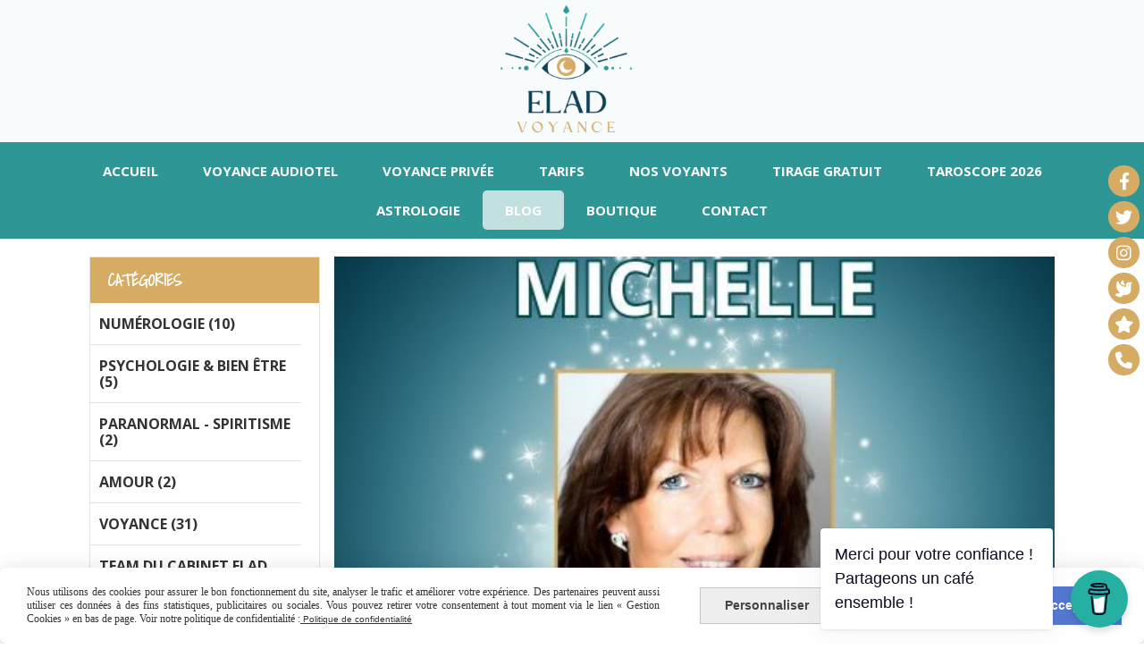

--- FILE ---
content_type: text/html; charset=UTF-8
request_url: https://www.cabinet-elad.fr/blog/michelle-du-cabinet-elad-une-medium-talentueuse-aux-multiples-competences-n24234.html
body_size: 11884
content:
    <!DOCTYPE html>
    <!--[if IE 7]>
    <html lang="fr" class="ie-inf-9 ie7"> <![endif]-->

    <!--[if IE 8]>
    <html lang="fr" class="ie-inf-9 ie8"> <![endif]-->
    <!--[if lte IE 9]>
    <html lang="fr" class="ie"> <![endif]-->
    <!--[if gt IE 8]><!-->
    <html lang="fr"><!--<![endif]-->
    <head prefix="og: http://ogp.me/ns# fb: http://ogp.me/ns/fb# product: http://ogp.me/ns/product# article: http://ogp.me/ns/article# place: http://ogp.me/ns/place#">
        <!--[if !IE]><!-->
        <script>
            if (/*@cc_on!@*/false) {
                document.documentElement.className += 'ie10';
            }
        </script><!--<![endif]-->
            <meta http-equiv="Content-Type" content="text/html; charset=UTF-8">
    <title>Michelle du cabinet Elad : une médium talentueuse aux multiples compétences</title>
    <meta name="description" content="Michelle du cabinet Elad se démarque par sa justesse et la qualité de ses prédictions. Spécialiste en tarologie, elle maîtrise également l&#039;oracle Gé, le Tarot Eteilla, et la pratique du pendule. Découvrez au fil de cet article les talents exceptionnels .."/>
    <meta name="keywords" content="Michelle voyante cabinet Elad Voyance, Michelle medium Elad Voyance, Michelle cartomancienne, oracle gé tirage, oracle de Belline tirage avec Michelle voyante, voyante fiable, voyante amour, retour sentimental, retour ex, des nouvelles, messages, blog "/>
    <link rel="canonical" href="https://www.cabinet-elad.fr/blog/michelle-du-cabinet-elad-une-medium-talentueuse-aux-multiples-competences-n24234.html"/>
    <meta property="og:url" content="https://www.cabinet-elad.fr/blog/michelle-du-cabinet-elad-une-medium-talentueuse-aux-multiples-competences-n24234.html"/>
    <meta name="twitter:card" content="summary_large_image" />
    <meta name="twitter:url" content="https://www.cabinet-elad.fr/blog/michelle-du-cabinet-elad-une-medium-talentueuse-aux-multiples-competences-n24234.html" />
    <meta property="og:type" content="article"/>
    <meta property="og:title" content="Michelle du cabinet Elad : une médium talentueuse aux multiples compétences"/>
    <meta name="twitter:title" content="Michelle du cabinet Elad : une médium talentueuse aux multiples compétences" />
    <meta property="og:description" content="Michelle du cabinet Elad : une médium talentueuse aux multiples compétences. Michelle du cabinet Elad se démarque par sa justesse et la qualité de ses prédictions. Spécialiste en tarologie, elle maîtrise également l&#039;oracle Gé, le Tarot Eteilla, et la prat"/>
    <meta name="twitter:description" content="Michelle du cabinet Elad : une médium talentueuse aux multiples compétences. Michelle du cabinet Elad se démarque par sa justesse et la qualité de ses prédictions. Spécialiste en tarologie, elle maîtrise également l&#039;oracle Gé, le Tarot Eteilla, et la prat" />
    <meta property="og:image" content="https://www.cabinet-elad.fr/uploaded/145888/cabinet_elad_michelle.jpg"/>
    <meta name="twitter:image" content="https://www.cabinet-elad.fr/uploaded/145888/cabinet_elad_michelle.jpg" />
        <meta property="article:published_time" content="2024-03-26T00:00:00+01:00"/>
    <link rel="icon" type="image/jpeg" href="/upload/favicon/145888.jpg?1768554459">

    <!-- Stylesheet -->
    <link rel="stylesheet" type="text/css" media="screen" href="/css5227/style_all_designs.css"/>
    <link rel="stylesheet" href="/css5227/panier.css" type="text/css"/>
    <script>
         document.documentElement.className += ' cmonsite-boutique'; 
    </script>
    <link rel="stylesheet" type="text/css" media="screen" href="/css5227/tinyTips.css"/>
    <link type="text/css" href="/css5227/header_jnformation.css" rel="stylesheet"/>
    <link href="/css5227/jquery.bxslider.css" rel="stylesheet" type="text/css">
    <link href="/css5227/waitMe.css" rel="stylesheet" type="text/css">
    <link href="/css5227/bootstrap-datetimepicker-standalone.css" rel="stylesheet" type="text/css">
    <link href="/css5227/bootstrap-datetimepicker.css" rel="stylesheet" type="text/css">

    <!-- CSS du thème  -->
    <link href="/css5227/styled832series.css" rel="stylesheet"
          type="text/css"/>
    <link href="/css5227/styled832.css"
          rel="stylesheet" type="text/css"/>



    <!-- jQuery -->
    <script src="/js5227/dist/design/jquery-3.min.js"></script>


    <script src="/js5227/dist/jquery.tinyTips.min.js"></script>
        <script src="/js5227/dist/jquery.validationEngine-fr.min.js"></script>
    
    <script src="/js5227/dist/jquery.validationEngine.min.js"></script>
    <script src="/js5227/dist/moment/moment.min.js"></script>
        <script src="/js5227/dist/moment/fr.min.js"></script>
    
    <script src="/js5227/dist/bootstrap-datetimepicker.min.js"></script>

    <script>
        $(document).ready(function () {
            $("#contact, #form1, #form").validationEngine();
            $('a.tTip').css('display', 'block');
            $('a.tTip').tinyTips('light', 'title');
        });
                document.documentElement.className += ' cmonsite-template';
        
        var CookieScripts = typeof CookieScripts === "undefined" ? {user: {}, job: []} : CookieScripts;
    </script>


            <script type="text/javascript">
                var _paq = window._paq = window._paq || [];
                _paq.push(['setCustomDimension', 1, 'www.cabinet-elad.fr']);

                /* tracker methods like "setCustomDimension" should be called before "trackPageView" */
                _paq.push(['trackPageView']);
                _paq.push(['enableLinkTracking']);
                (function () {
                    var u = "//www.cmadata.fr/analytics/";
                    _paq.push(['setTrackerUrl', u + 'matomo.php']);
                    _paq.push(['setSiteId', '2']);
                    var d = document, g = d.createElement('script'), s = d.getElementsByTagName('script')[0];
                    g.type = 'text/javascript';
                    g.async = true;
                    g.src = u + 'matomo.js';
                    s.parentNode.insertBefore(g, s);
                })();
            </script>
            


    <!-- Google Font -->
    <link rel="preconnect" href="https://fonts.googleapis.com">
    <link rel="preconnect" href="https://fonts.gstatic.com" crossorigin>
    <link href="https://fonts.googleapis.com/css2?family=Poppins:wght@400;700&family=Shadows+Into+Light:wght@400&family=Open+Sans:wght@300;400;700;800&display=swap" rel="stylesheet">

    <!-- BxSlider -->
    <script type='text/javascript'
            src='/js5227/dist/jquery.bxSlider.min.js'></script>

    <!-- Height Align -->
    <script src="/js5227/dist/design/jquery.heightalign.min.js"></script>


    <script type="text/javascript" src="/js5227/dist/fancybox/jquery.fancybox.min.js"></script>
    <script type="text/javascript" src="/js5227/dist/fancybox/jquery.easing-1.3.min.js"></script>
    <script type="text/javascript" src="/js5227/dist/fancybox/jquery.mousewheel-3.0.6.min.js"></script>
    <script>
        var BASEURL = "https://www.cmonsite.fr/",
            book = "145888",
            id_serie = 832,
            id_design = 832;
    </script>
    <script type="text/javascript" src="/js5227/dist/design/minisite_cross.min.js"></script>

    <link rel="stylesheet" href="/css5227/fancybox/jquery.fancybox.css" type="text/css" media="screen"/>

    <!-- Optionally add helpers - button, thumbnail and/or media -->
    <link rel="stylesheet" href="/css5227/fancybox/helpers/jquery.fancybox-buttons.css" type="text/css" media="screen"/>
    <script type="text/javascript" src="/js5227/dist/fancybox/helpers/jquery.fancybox-buttons.min.js"></script>
    <script type="text/javascript" src="/js5227/dist/fancybox/helpers/jquery.fancybox-media.min.js"></script>

    <link rel="stylesheet" href="/css5227/fancybox/helpers/jquery.fancybox-thumbs.css" type="text/css" media="screen"/>

    <script type="text/javascript" src="/js5227/dist/fancybox/helpers/jquery.fancybox-thumbs.min.js"></script>


    <script type="text/javascript">
            var flagnewsletter = 0,
                newsletter_actif = 0,
                show_popin_newsletter = false;    </script>

<script type="text/javascript" src="/js5227/design/masonry.pkgd.min.js" ></script>

<!-- CSS de personnalisation design  -->
<link rel="stylesheet" href="/css5227/145888-832-832-866/style_perso.css" type="text/css" id="style-editor-perso" class="style-editor-perso-design" />
<link rel="stylesheet" href="/css5227/145888-blog-24234-17931/style_perso_by_page.css" type="text/css" class="style-editor-perso-content" id="style-editor-perso-page"/><link rel="stylesheet" href="/css5227/145888-footer-0-17931/style_perso_by_page.css" type="text/css" class="style-editor-perso-content" id="style-editor-perso-footer"/>

<!-- Variable Javascript utiles -->
<script>
    var timer = 5000 ;
</script>


        <meta name="viewport" content="width=device-width, initial-scale=1">
    </head>
    <body
        class="theme cmonsite-panier-1 cmonsite-fluxpanier-1 body-832series body-832styled page-article_blog page-article_blog-24234">
                <link rel="stylesheet" href="/css/sidebar-menu.css?5227" type="text/css" media="screen"/>
        <style>
#minisite-sidebar ul li a.social-sidebar-p-1,
#minisite-sidebar ul li a.social-sidebar-p-1 span,
#minisite-sidebar ul li a.social-sidebar-p-1 span:before
{background:#d6ab64;color:#ffffff;}
#minisite-sidebar ul li a.social-sidebar-p-2,
#minisite-sidebar ul li a.social-sidebar-p-2 span,
#minisite-sidebar ul li a.social-sidebar-p-2 span:before
{background:#d6ab64;color:#ffffff;}
#minisite-sidebar ul li a.social-sidebar-p-3,
#minisite-sidebar ul li a.social-sidebar-p-3 span,
#minisite-sidebar ul li a.social-sidebar-p-3 span:before
{background:#d6ab64;color:#ffffff;}
#minisite-sidebar ul li a.social-sidebar-p-4,
#minisite-sidebar ul li a.social-sidebar-p-4 span,
#minisite-sidebar ul li a.social-sidebar-p-4 span:before
{background:#d6ab64;color:#ffffff;}
#minisite-sidebar ul li a.social-sidebar-p-5,
#minisite-sidebar ul li a.social-sidebar-p-5 span,
#minisite-sidebar ul li a.social-sidebar-p-5 span:before
{background:#d6ab64;color:#ffffff;}
#minisite-sidebar ul li a.social-sidebar-p-6,
#minisite-sidebar ul li a.social-sidebar-p-6 span,
#minisite-sidebar ul li a.social-sidebar-p-6 span:before
{background:#d6ab64;color:#ffffff;}</style><aside id="minisite-sidebar" class="pos-right circle small label-curve "><ul><li>
<a class="social-sidebar-p-1" href="https://www.facebook.com/eladvoyance?locale=fr_FR"  target="_blank" rel="nofollow">
<i class="fa fa-facebook"></i> <span>Facebook</span>
</a>
</li>
<li>
<a class="social-sidebar-p-2" href="https://twitter.com/PVoyance59083"  target="_blank" rel="nofollow">
<i class="fa fa-twitter"></i> <span>Twitter</span>
</a>
</li>
<li>
<a class="social-sidebar-p-3" href="https://www.instagram.com/eladvoyanceofficiel/"  target="_blank" rel="nofollow">
<i class="fa fa-instagram"></i> <span>Instagram</span>
</a>
</li>
<li>
<a class="social-sidebar-p-4" href="/blog/"   rel="nofollow">
<i class="fa fas fa-dove"></i> <span>Blog</span>
</a>
</li>
<li>
<a class="social-sidebar-p-5" href="/voyance-privee-par-telephone-tchat-mail-p372576.html"   rel="nofollow">
<i class="fa fas fa-star"></i> <span>Voyance Privée</span>
</a>
</li>
<li>
<a class="social-sidebar-p-6" href="tel:0890372727"   rel="nofollow">
<i class="fa fas fa-phone"></i> <span>Voyance Audiotel</span>
</a>
</li>
</ul></aside>
<div id="main-conteneur"  itemprop="mainEntityOfPage" itemscope itemtype="https://schema.org/WebPage">
        <!-- Banniere Header -->
    <header role="banner" class="banniere header_p">
        <div class="header-conteneur">
            <div class="close-menu"></div>
                    <div id="blocContent">
            <div id="headercontent" class="header_live_edit slogan_live_edit ">
                                    <a class="logo" href="/" id="logo" rel="home">
                        <img class="img-logo" src="/img_s6/145888/logo/logo-elad-voyance-1.png" alt="cabinet-elad.fr"/>
                    </a>
                
                <div class="container-slogan">
                    <div class="slogan_p slogan"><p style=""><br style=""></p></div>
                </div>

                            </div>
        </div>
                <div class="menu navigation_p menu-principal">
            <nav id="nav-principal" class="menu-principal"><!--
            -->
            <ul class="">
                                    <li
                            class="p-accueil navigation_button_p   ">
                        <a  href="/"
                                                                                     class="navigation_link_p">
                            <span>
                                                                Accueil                            </span>
                        </a>
                                            </li>
                                        <li
                            class="p-355778 navigation_button_p   hasDropdown">
                        <a  href="/voyance-audiotel-p355778.html"
                                                                                     class="navigation_link_p">
                            <span>
                                                                Voyance Audiotel                            </span>
                        </a>
                        <span class="dropDown navigation_link_p  " ></span><!--
            -->
            <ul class="menu__dropdown">
                                    <li
                            class="p-388303  sous_navigation_button_p ">
                        <a  href="/planning-team-elad-2-p388303.html"
                                                                                     class="sous_navigation_link_p">
                            <span>
                                                                Planning Team Elad 2                            </span>
                        </a>
                                            </li>
                                </ul><!--
            -->                    </li>
                                        <li
                            class="p-372576 navigation_button_p   hasDropdown">
                        <a  href="/voyance-privee-par-telephone-tchat-mail-p372576.html"
                                                                                     class="navigation_link_p">
                            <span>
                                                                Voyance Privée                            </span>
                        </a>
                        <span class="dropDown navigation_link_p  " ></span><!--
            -->
            <ul class="menu__dropdown">
                                    <li
                            class="l-5340  sous_navigation_button_p ">
                        <a  href="https://voyancepartelephone.dialbytel.com/fr/"
                                                                                     class="sous_navigation_link_p">
                            <span>
                                                                Plateforme voyance privée                            </span>
                        </a>
                                            </li>
                                </ul><!--
            -->                    </li>
                                        <li
                            class="p-372645 navigation_button_p   ">
                        <a  href="/tarifs-p372645.html"
                                                                                     class="navigation_link_p">
                            <span>
                                                                Tarifs                            </span>
                        </a>
                                            </li>
                                        <li
                            class="p-373310 navigation_button_p   ">
                        <a  href="/voyants-mediums-par-telephone-p373310.html"
                                                                                     class="navigation_link_p">
                            <span>
                                                                Nos voyants                            </span>
                        </a>
                                            </li>
                                        <li
                            class="p-355782 navigation_button_p   ">
                        <a  href="/tirage-gratuit-p355782.html"
                                                                                     class="navigation_link_p">
                            <span>
                                                                Tirage gratuit                            </span>
                        </a>
                                            </li>
                                        <li
                            class="p-397454 navigation_button_p   ">
                        <a  href="/taroscope-2026-p397454.html"
                                                                                     class="navigation_link_p">
                            <span>
                                                                Taroscope 2026                            </span>
                        </a>
                                            </li>
                                        <li
                            class="p-355781 navigation_button_p   hasDropdown">
                        <a  href="/astrologie-p355781.html"
                                                                                     class="navigation_link_p">
                            <span>
                                                                Astrologie                            </span>
                        </a>
                        <span class="dropDown navigation_link_p  " ></span><!--
            -->
            <ul class="menu__dropdown">
                                    <li
                            class="p-355777  sous_navigation_button_p ">
                        <a  href="/horoscope-mensuel-p355777.html"
                                                                                     class="sous_navigation_link_p">
                            <span>
                                                                Horoscope mensuel                            </span>
                        </a>
                                            </li>
                                        <li
                            class="p-397451  sous_navigation_button_p ">
                        <a  href="/horoscope-2026-p397451.html"
                                                                                     class="sous_navigation_link_p">
                            <span>
                                                                Horoscope 2026                            </span>
                        </a>
                                            </li>
                                        <li
                            class="p-397453  sous_navigation_button_p ">
                        <a  href="/horoscope-chinois-2026-p397453.html"
                                                                                     class="sous_navigation_link_p">
                            <span>
                                                                Horoscope chinois 2026                            </span>
                        </a>
                                            </li>
                                        <li
                            class="p-398364  sous_navigation_button_p ">
                        <a  href="/portrait-des-signes-astro-p398364.html"
                                                                                     class="sous_navigation_link_p">
                            <span>
                                                                Portrait des signes astro                            </span>
                        </a>
                                            </li>
                                        <li
                            class="p-356066  sous_navigation_button_p ">
                        <a  href="/compatibilite-amoureuse-p356066.html"
                                                                                     class="sous_navigation_link_p">
                            <span>
                                                                Compatibilité Amoureuse                            </span>
                        </a>
                                            </li>
                                        <li
                            class="l-5905  sous_navigation_button_p ">
                        <a  href="https://www.cabinet-elad.fr/blog/calendrier-lunaire-2026-n32031.html"
                                                                                     class="sous_navigation_link_p">
                            <span>
                                                                Calendrier lunaire 2026                            </span>
                        </a>
                                            </li>
                                </ul><!--
            -->                    </li>
                                        <li
                            class="actif p-blog navigation_button_p   ">
                        <a  href="/blog/"
                                                                                     class="actif navigation_link_p">
                            <span>
                                                                Blog                            </span>
                        </a>
                                            </li>
                                        <li
                            class="b-165722 navigation_button_p   ">
                        <a  href="/boutique-cabinet-elad-b165722.html"
                                                                                     class="navigation_link_p">
                            <span>
                                                                Boutique                            </span>
                        </a>
                                            </li>
                                        <li
                            class="p-contact navigation_button_p   ">
                        <a  href="/contact.html"
                                                                                     class="navigation_link_p">
                            <span>
                                                                Contact                            </span>
                        </a>
                                            </li>
                                </ul><!--
            --><!--
            --></nav>
        </div>
                </div>
    </header>

    <div class="wrapper-content">
                        <div id="wrapper" class="wrapper content_p">

            
                        <div class="content_p side-content">

                <section class="links_p content content_p col-md-12">
                <!--<div id="bloc-fil-title" class="titre_page"></div>-->
<div class="template_blog template_blog_1">
    <div class="one-column-blog">
        <div class="row">
                        <div class="col s9 blog-content__col">
                <div class="single-article blog-content single-article-with-image">
                    <div itemscope itemtype="https://schema.org/NewsArticle" >
                                                    <div class="bloc-titre-image-article">
                                <div class="image-article">
                                    <a href="/img_s/145888/blog/cabinet_elad_michelle.jpg" class="one_image">
                                        <img itemprop="image" alt="Michelle du cabinet Elad : une médium talentueuse aux multiples compétences" class="article-img" src="/img_s/145888/blog/cabinet_elad_michelle.jpg"/>
                                    </a>
                                </div>
                                <div class="titre-article">
                                    <h1 itemprop="name" class="titre-article-full">Michelle du cabinet Elad : une médium talentueuse aux multiples compétences</h1>
                                    <p class="date-article" datetime="2024-03-26T00:00:00+01:00" itemprop="datePublished">Posté le 26/03/2024</p>
                                </div>
                            </div>
                                                    <div itemprop="author" class="hide">cabinet-elad.fr</div>
                        <div itemprop="publisher" itemtype="https://schema.org/Organization" itemscope class="hide">
                            <a itemprop="url" href="https://www.cabinet-elad.fr/">
                                <span itemprop="name">cabinet-elad.fr</span>
                                <span itemprop="logo" itemscope itemtype="https://schema.org/ImageObject">
                             <img itemprop="url" src="/img_s6/145888/logo/logo-elad-voyance-1.png" alt="cabinet-elad.fr">
                        </span>
                            </a>

                        </div>
                        <div itemprop="headline" class="hide">Michelle du cabinet Elad : une médium talentueuse aux multiples compétences. Michelle du cabinet Elad se...</div>
                        <div itemprop="dateModified" class="hide">2024-03-26T00:00:00+01:00</div>
                        <div class="contenu-article">
                            <div class="article-description" itemprop="description">
                                <div class="contenu-editable contenu-editable-blog-24234"><h2>Michelle du cabinet Elad&#160;: une m&#233;dium talentueuse aux multiples comp&#233;tences</h2>
<p>La voyance est cet art divinatoire qui permet &#224; des personnes sensibles et dou&#233;es de percevoir des informations sur l'avenir, le pass&#233; ou le pr&#233;sent d'un individu. Parmi les praticiens les plus r&#233;put&#233;s dans ce domaine, Michelle du cabinet Elad se d&#233;marque par sa justesse et la qualit&#233; de ses pr&#233;dictions. Sp&#233;cialiste en tarologie, elle ma&#238;trise &#233;galement l'oracle G&#233;, le Tarot Eteilla, et la pratique du pendule. D&#233;couvrez au fil de cet article les talents exceptionnels de cette m&#233;dium accomplie.</p>
<h2>Expertise en tarologie&#160;: ma&#238;trise des diff&#233;rents jeux de tarots</h2>
<p>L'une des sp&#233;cificit&#233;s de Michelle du cabinet Elad est son expertise en mati&#232;re de tarologie. Ma&#238;trisant plusieurs jeux de tarots, elle offre &#224; ses clients une approche compl&#232;te et personnalis&#233;e pour r&#233;pondre &#224; leurs questions. Ses principales sp&#233;cialit&#233;s incluent :</p>
<ul>
<li><strong>Tarots de Marseille : </strong>un jeu de cartes extr&#234;mement connu dans le monde de la voyance, qui trouve ses origines en Europe.</li>
<li><strong>Oracle G&#233; :</strong> un jeu moderne et simple &#224; interpr&#233;ter, qui met l'accent sur la symbolique des images pour d&#233;voiler les cl&#233;s de l'avenir.</li>
<li><strong>Tarot Eteilla :</strong> un jeu cr&#233;&#233; par Etteilla, c&#233;l&#232;bre cartomancien fran&#231;ais du XVIIIe si&#232;cle, qui propose une lecture diff&#233;rente des lames traditionnelles gr&#226;ce &#224; des symboles et des significations uniques.</li>
</ul>
<h2>La pratique du pendule&#160;: une m&#233;thode efficace pour obtenir des r&#233;ponses pr&#233;cises</h2>
<p>En plus de sa ma&#238;trise des jeux de tarots, Michelle est &#233;galement adepte de la radiesth&#233;sie. Cette discipline consiste &#224; utiliser un pendule pour d&#233;tecter les &#233;nergies et vibrations imperceptibles &#224; l'&#339;il nu. Gr&#226;ce &#224; cette technique, notre voyante peut poser des questions pr&#233;cises et obtenir des r&#233;ponses claires sur des th&#233;matiques telles que :</p>
<ul>
<li><strong>l'amour :</strong> compatibilit&#233; amoureuse, renforcement du lien, reconqu&#234;te d'un ex, etc.</li>
<li><strong>la famille :</strong> nouvelles naissances, relations familiales harmonieuses, etc.</li>
<li><strong>le travail :</strong> opportunit&#233;s professionnelles, &#233;volution de carri&#232;re, changement d'emploi, etc.</li>
<li><strong>la sant&#233; :</strong> conseils pour am&#233;liorer son bien-&#234;tre, pr&#233;vention des probl&#232;mes de sant&#233;, etc.</li>
</ul>
<h2>Des pr&#233;dictions justes et fiables gr&#226;ce &#224; son don de m&#233;diumnit&#233;</h2>
<p>M&#234;me si Michelle du cabinet Elad excelle dans la pratique des arts divinatoires tels que la tarologie ou la radiesth&#233;sie, elle doit avant tout son succ&#232;s &#224; son don de m&#233;diumnit&#233;. En tant que m&#233;dium, elle a la capacit&#233; inn&#233;e de percevoir des informations sur le pass&#233;, le pr&#233;sent ou l'avenir d'une personne, en entrant en contact avec des personnes d&#233;c&#233;d&#233;es ou en ressentant les &#233;nergies qui l'entourent. Son don fait d'elle une personne unique et talentueuse, capable de r&#233;aliser des pr&#233;dictions pr&#233;cises et de donner des conseils avis&#233;s pour aider ses clients &#224; &#233;voluer positivement dans leur vie.</p>
<h3>Compassion et &#233;coute&#160;: les valeurs fondamentales de cette m&#233;dium</h3>
<p>Mais au-del&#224; de son incroyable talent, Michelle est surtout appr&#233;ci&#233;e pour sa compassion, son empathie et la qualit&#233; de son &#233;coute. Lors d'une consultation, elle prend le temps de comprendre les inqui&#233;tudes et les attentes de chacun afin de prodiguer des conseils adapt&#233;s et aider ses clients &#224; trouver les cl&#233;s pour surmonter leurs difficult&#233;s. Michelle tient &#224; &#233;tablir une relation de confiance avec ses interlocuteurs, ce qui lui permet &#233;galement d'accro&#238;tre la justesse de ses pr&#233;dictions et de faire preuve d'une voyance pr&#233;cise et &#233;clair&#233;e.</p>
<h2>De nombreux retours clients positifs t&#233;moignent de son s&#233;rieux et de son professionnalisme</h2>
<p>La r&#233;putation de Michelle du cabinet Elad repose en grande partie sur les nombreux retours positifs de ses clients, qui ont &#233;t&#233; conquis par sa voyance et ses pr&#233;dictions. Ses nombreuses ann&#233;es d'exp&#233;rience, ainsi que le bouche-&#224;-oreille qui a contribu&#233; &#224; asseoir sa notori&#233;t&#233;, sont autant de gages de s&#233;rieux pour ceux qui souhaitent consulter une m&#233;dium comp&#233;tente. En faisant appel &#224; ses services, vous pouvez &#234;tre certain d'avoir affaire &#224; une professionnelle rigoureuse et impliqu&#233;e, investie dans sa mission d'aider les autres &#224; y voir plus clair dans leur vie.</p>
<h3>S&#233;lection de t&#233;moignages clients satisfaits</h3>
<p>Pour illustrer le succ&#232;s de Michelle, nous avons recueilli quelques t&#233;moignages la concernant :</p>
<blockquote><strong>&#171; Une voyante exceptionnelle ! </strong>Michelle est une perle rare dans le monde de la voyance. Ses pr&#233;dictions sont toujours justes et elle ne m'a jamais d&#233;&#231;u avec ses conseils avis&#233;s. &#187; &#8211; Marine L.</blockquote>
<blockquote><strong>&#171; Rien &#224; redire : pr&#233;cise, fiable et agr&#233;able ! </strong>J'ai contact&#233; Michelle pour une question de c&#339;ur et elle a &#233;t&#233; d'un grand soutien pour moi pendant cette p&#233;riode d&#233;licate. Ses pr&#233;dictions ont toutes &#233;t&#233; v&#233;rifi&#233;es et je lui en suis tr&#232;s reconnaissant. &#187; &#8211; Thierry M.</blockquote>
<blockquote><strong>&#171; Un accompagnement bienveillant et &#233;clair&#233; ! </strong>Gr&#226;ce &#224; Michelle, j'ai pu comprendre les obstacles qui se dressaient sur ma route et comment les surmonter. Aujourd'hui, je suis plus confiante en mon avenir. Merci !&#187; &#8211; Sophie R.</blockquote>
<p>Au vu des nombreux retours positifs de ses clients, il est ind&#233;niable que Michelle du cabinet Elad est une m&#233;dium hors pair dot&#233;e de comp&#233;tences exceptionnelles. Quel que soit le contexte ou la situation, n'h&#233;sitez pas &#224; faire appel &#224; elle pour obtenir des r&#233;ponses claires et pr&#233;cises &#224; vos questions existentielles.</p></div>
                            </div>
                            
                            
                                                    </div>
                                            </div>
                </div>
            </div>
            <div class="col s3 blog-sidebar__col">
                <div class="blog-sidebar">
                    <div class="blog-sidebar-bloc blog-categories">
            <p class="h4 blog-sidebar-title-section">Catégories</p>
        <ul>
                                <li class="blog_navigation_button_p">
                        <a class="blog_navigation_link_p" href="/blog/numerologie-c4114.html">
                            Numérologie (10)                        </a>
                                            </li>
                                        <li class="blog_navigation_button_p">
                        <a class="blog_navigation_link_p" href="/blog/psychologie-bien-etre-c3647.html">
                             Psychologie & bien être (5)                        </a>
                                            </li>
                                        <li class="blog_navigation_button_p">
                        <a class="blog_navigation_link_p" href="/blog/paranormal-spiritisme-c3209.html">
                            Paranormal - Spiritisme (2)                        </a>
                                            </li>
                                        <li class="blog_navigation_button_p">
                        <a class="blog_navigation_link_p" href="/blog/amour-c3999.html">
                            Amour (2)                        </a>
                                            </li>
                                        <li class="blog_navigation_button_p">
                        <a class="blog_navigation_link_p" href="/blog/voyance-c3006.html">
                            Voyance (31)                        </a>
                                            </li>
                                        <li class="blog_navigation_button_p">
                        <a class="blog_navigation_link_p" href="/blog/team-du-cabinet-elad-c3007.html">
                            Team du cabinet  Elad (12)                        </a>
                                            </li>
                                        <li class="blog_navigation_button_p">
                        <a class="blog_navigation_link_p" href="/blog/astro-horoscopes-c3528.html">
                            Astro-Horoscopes (18)                        </a>
                                            </li>
                                        <li class="blog_navigation_button_p">
                        <a class="blog_navigation_link_p" href="/blog/la-gazette-evenements-c3043.html">
                            La Gazette & événements (0)                        </a>
                                            </li>
                            </ul>
    </div>
<div class="blog-sidebar-bloc nouveaux-articles">
            <p class="h4 blog-sidebar-title-section">Articles récents</p>
        <ul>
                            <li class="blog_navigation_button_p">
                    <a class="nouveaux-articles blog_navigation_link_p" href="/blog/le-chemin-de-vie-9-en-numerologie-n32026.html">
                                            <img itemprop="image" class="article-img" alt="Le chemin de vie 9 en numérologie" src="/img_s/145888/blog/chemin_de_vie_9.jpg"/>
                                        <div class="titre-article">Le chemin de vie 9 en numérologie</div>
                    </a>
                </li>
                                <li class="blog_navigation_button_p">
                    <a class="nouveaux-articles blog_navigation_link_p" href="/blog/le-chemin-de-vie-8-en-numerologie-n32025.html">
                                            <img itemprop="image" class="article-img" alt="Le chemin de vie 8 en numérologie" src="/img_s/145888/blog/chemin_de_vie_8.jpg"/>
                                        <div class="titre-article">Le chemin de vie 8 en numérologie</div>
                    </a>
                </li>
                                <li class="blog_navigation_button_p">
                    <a class="nouveaux-articles blog_navigation_link_p" href="/blog/le-chemin-de-vie-7-en-numerologie-n32023.html">
                                            <img itemprop="image" class="article-img" alt="Le chemin de vie 7 en numérologie" src="/img_s/145888/blog/chemin_de_vie_7.jpg"/>
                                        <div class="titre-article">Le chemin de vie 7 en numérologie</div>
                    </a>
                </li>
                                <li class="blog_navigation_button_p">
                    <a class="nouveaux-articles blog_navigation_link_p" href="/blog/le-chemin-de-vie-6-en-numerologie-n32022.html">
                                            <img itemprop="image" class="article-img" alt="Le chemin de vie 6 en numérologie" src="/img_s/145888/blog/chemin_de_vie_6.jpg"/>
                                        <div class="titre-article">Le chemin de vie 6 en numérologie</div>
                    </a>
                </li>
                                <li class="blog_navigation_button_p">
                    <a class="nouveaux-articles blog_navigation_link_p" href="/blog/le-chemin-de-vie-5-en-numerologie-n32021.html">
                                            <img itemprop="image" class="article-img" alt="Le chemin de vie 5 en numérologie" src="/img_s/145888/blog/chemin_de_vie_5.jpg"/>
                                        <div class="titre-article">Le chemin de vie 5 en numérologie</div>
                    </a>
                </li>
                        </ul>
    </div>
<div class="blog-sidebar-bloc blog-tags">
    </div>
                </div>
            </div>
        </div>
    </div>

</div>
                </section>
            </div><!-- end content -->
        </div>
    </div>

    <!-- footer -->
        <footer class="links_p footer_p" id="footer">
        <div id="top_fleche"><a href="#" class="fleche_top_site"></a></div>
        <div id="pub"><!--
            -->            <div class="contenu-editable contenu-editable-site-footer"><div class="row"><div class="s12 col widget-col"><div class="widget widget-image image-633611 widget--small-height" data-position="center" data-x="null" data-y="null" id="image-633611"><a class="widget-image-link" style=""><div class="widget-image-figure cmse-design-interact"><img alt="" title="" src="/uploaded/145888/logo_elad2_1.png" data-src="/uploaded/145888/logo_elad2_1.png"></div></a></div></div></div><div class="row"><div class="s12 col widget-col"><div class="widget widget-grid hover-first" data-image="" style="background-position: center top;" data-color="" data-padding="false" id="grid-168688"><div class="row row-grid"><div class="widget-col col grid s3" id="col-048738" style=""><div class="dropzone-widget"><div class="row"><div class="s12 col widget-col"><div class="widget widget-texte texte-818013 widget--small" data-x="null" data-y="null" id="texte-818013"><div class="widget-texte-content"><p style="color: #000000; text-align: start;"><span class="cms-c" style="--cms-c: rgba(214,171,100,1);"><strong><span style="font-family: 'Shadows Into Light'; font-size: 25px;">Good vibes, good news</span><br></strong></span></p><p style="color: #000000; text-align: start;"><span style="color: #ffffff;">Inscrivez-vous &#xE0; la newsletter et recevez l</span><span style="color: #ffffff;">e planning hebdomadaire de vos experts&nbsp;</span></p><p style="color: #000000; text-align: start;"><span style="color: #ffffff;">- Des offres et promos exclusives</span></p><p style="color: #000000; text-align: start;"><span style="color: #ffffff;">- Les &#xE9;v&#xE8;nements cr&#xE9;&#xE9;s pour vous</span></p><p style="color: #000000; text-align: start;"><span style="color: #ffffff;">- Des cadeaux</span></p><ul><li style="text-align: start; --cms-c: rgba(255,255,255,1);"><a href="/livre.html" style=""><span class="cms-c" style="--cms-c: rgba(255,255,255,1);">- Laissez nous votre avis&nbsp;</span></a></li></ul><p style="color: #000000; text-align: start;"></p></div></div></div></div></div></div><div class="widget-col col grid s3" id="col-623727" style=""><div class="dropzone-widget"><div class="row"><div class="s12 col widget-col"><div class="widget widget-texte texte-755703" data-x="null" data-y="null" id="texte-755703"><div class="widget-texte-content"><p style="color: #000000; text-align: start;"><span class="cms-c" style="font-family: 'Shadows Into Light'; font-size: 25px; --cms-c: rgba(214,171,100,1);"><strong>Le Cabinet Elad</strong></span></p><p style="color: #000000; text-align: start;"><a href="/qui-sommes-nous-p387713.html"><span style="color: #ffffff;">- Qui sommes-nous</span></a></p><p style="color: #000000; text-align: start;"><span style="color: #ffffff;">- <a class="cmse-focus" href="/voyance-privee-p355780.html">Voyance par t&#xE9;l&#xE9;phone</a></span></p><p style="color: #000000; text-align: start;"><span style="color: #ffffff;"><a style="color: #ffffff;" href="/voyance-audiotel-p355778.html">- Voyance discount sans carte bancaire</a></span></p><p style="color: #000000; text-align: start;"><span style="color: #ffffff;"><a style="color: rgb(255, 255, 255);" href="/compatibilite-amoureuse-p356066.html">- Voyance gratuite</a></span></p><ul><li style="text-align: start; --cms-c: rgba(255,255,255,1);"><a href="/recrutement-p356070.html"><span class="cms-c" style="--cms-c: rgba(255,255,255,1);">- recrutement</span></a></li></ul></div></div></div></div></div></div><div class="widget-col col grid  s3" id="col-711327" style=""><div class="dropzone-widget"><div class="row"><div class="s12 col widget-col"><div class="widget widget-texte texte-104144" data-x="null" data-y="null" id="texte-104144"><div class="widget-texte-content"><p style="color: #000000; text-align: start;"><span class="cms-c" style="font-family: 'Shadows Into Light'; font-size: 25px; --cms-c: rgba(214,171,100,1);"><strong>Voyance de qualit&#xE9;</strong></span></p><p style="color: #000000; text-align: start;"><span style="color: #ffffff;"><a href="/voyants-mediums-par-telephone-p373310.html">- </a><a href="/voyants-mediums-par-telephone-p373310.html">Notre &#xE9;quipe</a></span></p><p style="color: #000000; text-align: start;"><span style="color: #ffffff;"><a style="color: #ffffff;" href="/charte-de-deontologie-des-experts-elad-p356088.html">- Charte de d&#xE9;ontologie&nbsp;</a></span></p><p style="color: #000000; text-align: start;"><span style="color: #ffffff;"><a style="color: #ffffff;" href="/conditions-generales-de-vente-p355772.html">- Respect de votre vie priv&#xE9;e</a></span></p><p style="color: #000000; text-align: start;"><span style="color: #ffffff;"><a style="color: #ffffff;" href="/conditions-generales-de-vente-p355772.html">- Protection des donn&#xE9;es</a></span></p><p style="color: #000000; text-align: start;"><span style="color: #ffffff;">- Paiement s&#xE9;curis&#xE9; 3D</span></p><p style="color: #000000; text-align: start;"><span style="color: #ffffff;">-<a href="https://www.lekiosqueur.com/" target="_blank" rel="noopener noreferrer"> Le choix du meilleur partenaire&nbsp; &nbsp; &nbsp; &nbsp; &nbsp;technique du march&#xE9;</a></span></p></div></div></div></div></div></div><div class="widget-col col s3 grid last" id="col-383206"><div class="dropzone-widget"><div class="row"><div class="s12 col widget-col"><div class="widget widget-texte texte-929667 widget--small" data-x="null" data-y="null" id="texte-929667"><div class="widget-texte-content"><p style="color: #000000; text-align: start;"><span class="cms-c" style="font-family: 'Shadows Into Light'; font-size: 25px; --cms-c: rgba(214,171,100,1);"><strong>Des questions ?</strong></span></p><ul><li style="color: #000000; text-align: start;"><a href="/lexique-de-la-voyance-p387708.html"><span style="color: #ffffff;">- Lexique de la voyance<br><br></span></a><span style="color: #ffffff;">Contactez nous :</span></li></ul><p style="color: #000000; text-align: start;"><span style="color: #ffffff;">- Par t&#xE9;l&#xE9;phone au <a href="tel:0430309027" target="_blank" rel="noopener"><strong class="cms-fw" style="--cms-fw: 700;">04 30 30 90 27</strong></a> </span><span style="color: #ffffff;">du lundi au vendredi de 9h &#xE0; 19h</span></p><p style="color: #000000; text-align: start;"><span style="color: #ffffff;">- Par mail : <strong class="cms-fw" style="--cms-fw: 700;"><a href="/cdn-cgi/l/email-protection#accfc3c2d8cdcfd8eccfcdcec5c2c9d881c9c0cdc882cade" target="_blank" rel="noopener"><span class="__cf_email__" data-cfemail="d5b6babba1b4b6a195b6b4b7bcbbb0a1f8b0b9b4b1fbb3a7">[email&#160;protected]</span></a></strong></span></p><p style="color: #000000; text-align: start;"><span style="color: #ffffff;"><a style="color: #ffffff;" href="/contact.html">- Directement sur le site, rubrique : Contactez-nous.</a></span></p></div></div></div></div></div></div></div></div></div></div><div class="row"><div class="s12 col widget-col"><div class="widget widget-spacer widget--small-height"><div class="widget-spacer-zone widget-edit" style="height: 33px;" data-height="33">&nbsp;</div></div></div></div><div class="row"><div class="s12 col widget-col"><div class="widget widget-image image-440444 widget--small-height" id="image-440444" style=""><div class="widget-image-figure" style=""><img alt="" title="" src="/uploaded/145888/paiement_se__curise___2.png" data-src="/uploaded/145888/paiement_se__curise___2.png" style=""></div></div></div></div><div class="row"><div class="s12 col widget-col"><div class="widget widget-texte texte-774147 widget--small-height" id="texte-774147" style=""><div class="widget-texte-content"><p><span style="--cms-c: rgba(255,255,255,1);" class="cms-c"><span style="font-size: small; font-weight: 400; letter-spacing: normal; text-align: start; text-transform: none;"><span style="font-size: small; font-weight: 400; letter-spacing: normal; text-align: left; text-transform: none;"><span style="font-size: small; font-weight: 400; letter-spacing: normal; text-align: start; text-transform: none;">Tous les &#xE9;changes sur ce site sont crypt&#xE9;s (HTTPS).</span>&#x2013; Vos paiements et vos donn&#xE9;es sont prot&#xE9;g&#xE9;s. <br></span>Notre site est h&#xE9;berg&#xE9; sur un serveur s&#xE9;curis&#xE9; avec mises &#xE0; jour r&#xE9;guli&#xE8;res, pare-feu actif, et surveillance anti-piratage 24/7<br></span><span style="font-size: small; font-weight: 400; letter-spacing: normal; text-align: start; text-transform: none;"><span style="font-size: small; font-weight: 400; letter-spacing: normal; text-align: start; text-transform: none;">Cabinet Elad respecte les normes RGPD et ne communique jamais vos donn&#xE9;es &#xE0; des tiers.</span></span></span></p></div></div></div></div><div class="row"><div class="s12 col widget-col"><div class="widget widget-image image-177484 widget--small-height" id="image-177484" style=""><div class="widget-image-figure" style=""><img alt="" title="" src="/uploaded/145888/site-seal-corner_4.png" data-src="/uploaded/145888/site-seal-corner_4.png" style=""></div></div></div></div><div class="row"><div class="s12 col widget-col"><div class="widget widget-texte widget--small-height texte-047901" id="texte-047901"><div class="widget-texte-content"><p>LE Partenaire Technique tr&#xE8;s Fiable : <a href="https://www.lekiosqueur.com/" target="_blank" rel="noopener noreferrer">Le Kiosqueur</a></p>
<p>&nbsp;<span style="color: #f9db87;"><a style="color: #f9db87;" href="https://www.voyancepartelephone.com">voyancepartelephone.com</a>&nbsp; &nbsp; &nbsp; &nbsp;</span><a href="https://www.voyantonline.fr"><span style="color: #f9db87;">voyantonline.fr</span></a></p></div></div></div></div><div class="row"><div class="s12 col widget-col"><div class="widget widget-code-source widget--small-height"><div class="code-source"><div class="code-source__content"><script data-cfasync="false" src="/cdn-cgi/scripts/5c5dd728/cloudflare-static/email-decode.min.js"></script><script data-name="BMC-Widget" data-cfasync="false" src="https://cdnjs.buymeacoffee.com/1.0.0/widget.prod.min.js" data-id="cabinetelad" data-description="Support me on Buy me a coffee!" data-message="Merci pour votre confiance ! Partageons un caf&#xE9; ensemble !" data-color="#26B0A1" data-position="Right" data-x_margin="18" data-y_margin="18" type="text/javascript"></script></div></div></div></div></div><div class="row"><div class="s12 col widget-col"><div class="widget widget-spacer widget--small-height"><div class="widget-spacer-zone widget-edit">&nbsp;</div></div></div></div><div class="row"><div class="s12 col widget-col"><div class="widget widget-texte texte-956664 widget--small-height" id="texte-956664"><div class="widget-texte-content" data-dashlane-classification="action,subscribe"><div style="color: #000000; text-align: start;">
<div>
<p><span class="cms-c cms-fw cms-fs" style="--cms-c: rgba(255,255,255,1); --cms-fw: 400; --cms-fs: 13px;">La voyance repose sur une approche intuitive et non scientifique. Ainsi, bien que nous s&#xE9;lectionnions avec soin les meilleurs voyants et m&#xE9;diums, nous ne pouvons garantir la pr&#xE9;cision des pr&#xE9;dictions ni leur exactitude en termes de datation.</span></p>
<p><span class="cms-c cms-fw cms-fs" style="--cms-c: rgba(255,255,255,1); --cms-fw: 400; --cms-fs: 13px;">Le Cabinet Elad Voyance vous invite &#xE0; consulter avec discernement et &#xE0; pr&#xEA;ter attention &#xE0; la dur&#xE9;e et &#xE0; la fr&#xE9;quence de vos consultations. Un usage excessif des services de voyance peut comporter des risques tels que l&#x2019;endettement, l&#x2019;isolement ou la d&#xE9;pendance. Si vous rencontrez des difficult&#xE9;s, n&#x2019;h&#xE9;sitez pas &#xE0; vous faire aider.</span></p>
<p><span class="cms-fs" style="color: #ffffff; --cms-fs: 13px;">SERVICE INTERDIT AUX MINEURS.</span></p>
</div>
</div></div></div></div></div></div>
            <!--
        --></div>
        <div class="mention links_p" role="contentinfo">
            <div class="social-networks template_1">
            <div class="facebook" id="facebook">
                            <script>CookieScripts.job.push('facebook');</script>
                <div class="fb-like" data-href="https://www.facebook.com/eladvoyance" data-width="" data-layout="button_count" data-action="like" data-size="small" data-share="false"></div>
                    </div>
    
    

    
            <div class="instagram" id="instagram">
            <a target="_blank" href="https://www.instagram.com/eladvoyanceofficiel/"><img src="/images/instagram.png" alt="Nous suivre sur Instagram"/></a>
        </div>
        
                <div class="youtube" id="youtube">
                                    <script>CookieScripts.job.push('youtubesubscribe');</script>
                                <div class="g-ytsubscribe" data-channelid="UCV3PywcCh-f92B6x9oMDxCQ" data-layout="default" data-count="default"></div>
            </div>
            

</div><div class='footer__links'>    <span class="link__seperator"></span>
    <a href="/mentions_legales.html" title="Mentions L&eacute;gales" class="link">Mentions L&eacute;gales</a>
    <span class="link__seperator"></span>
    <a href="/page/privacy_policy.html" rel="nofollow" class="link" >Politique de confidentialité</a>
        <span class="link__seperator"></span>
    <a href="javascript:CmonSite.CookieManagement.openPanel();" class="link">
        Gestion cookies    </a>
            <span class="link__seperator"></span>
        <a target="" href="/conditions-generales-de-vente-p355772.html" rel="nofollow" class="link">
            Conditions générales de vente        </a>
        </div>        </div>
        <div class="music">
                    </div>
    </footer>

    </div>
    
        <div class="template-panier template-panier-1" >
        <div id="panier" class="panier_p border_p">
            <div id="header-panier" class="panier_titre"><i class="fa fa-shopping-cart panier_titre"></i>
                <span class="panier_text">Votre panier</span>
                <a class="paniertoggle panier_p" href="#"><i class="fa panier_titre" aria-hidden="true"></i></a>
            </div>
            <span id="notificationsLoader"></span>
            <div id="paniercontent" class="panier_p panier_content_p">
                <div id="paniertable" class="panier_p">

                </div>
                <div id="paniercommande">
                    <div class="totalpanier"></div>
                    <div class="ajout_panier">
                                                <a href="/paniercommande.php" class="button bouton">Effectuer la commande</a>
                    </div>
                </div>
            </div>
        </div>
    </div>
    
<script>
    var isDefaultCurrency = true,
        currencySign = "€",
        currencyDecimalSep = ",",
        currencyThousandsSep = " ",
        currencyPositionSign = "after",
        haveRightClick = 1,
        langLocale = "fr";
</script>

    <!-- Panier -->
    <script src="/js5227/dist/design/panier.min.js"></script>
    
<script>
    var use_facebook_connect = '0',
        facebook_api = '';

    if (typeof CookieScripts === "undefined") {
        CookieScripts = {user: {}, job: []};
    }

    var paginationCategoryUseInfiniteScroll = false;
</script>

            <script>
                CookieScripts.job.push('twitterwidgetsapi');
                CookieScripts.job.push('facebook');
            </script>
            

<script>
    var version = 5227;
</script>
    <script>
        var tarteaucitronAlertCookieInfo = 'Nous utilisons des cookies pour assurer le bon fonctionnement du site, analyser le trafic et améliorer votre expérience. Des partenaires peuvent aussi utiliser ces données à des fins statistiques, publicitaires ou sociales. Vous pouvez retirer votre consentement à tout moment via le lien « Gestion Cookies » en bas de page.',
            tarteaucitronForceLanguage = "fr",
            tarteaucitronPrivacyPolicyLink = "/page/privacy_policy.html";
    </script>
    <script type="text/javascript"
            src="/js5227/dist/tarteaucitron-1-9/tarteaucitron-minisite.min.js"></script>


<script type="text/javascript" src="/js5227/dist/languages.min.js"></script>
<script type="text/javascript" src="/js5227/dist/helper/helper.min.js"></script>
<script type="text/javascript"
        src="/js5227/dist/design/global.min.js"></script>
<script type="text/javascript"
        src="/js5227/dist/design/jquery.easing.min.js"></script>
<script type="text/javascript"
        src="/js5227/dist/design/menu_burger.min.js"></script>
<script type="text/javascript"
        src="/js5227/dist/design/remonte_actif.min.js"></script>
<script type="text/javascript"
        src="/js5227/dist/design/imagesloaded.pkgd.min.js"></script>
<script type="text/javascript" src="/js5227/dist/waitMe.min.js"></script>
<script type="text/javascript"
        src="/js5227/dist/jquery.lazyload.min.js"></script>
<script>
    $(function () {
        $("img.lazy").lazyload({
            skip_invisible: false
        });
    });
</script>

    <script type="text/javascript" src="/languages/fr/lang.js?v=5227"></script>


<script src="/js5227/dist/design/faq/faq.min.js"></script>
<script src="/js5227/dist/design/832series/script.min.js"
        type="text/javascript"></script>

    <script id="script-header-information" src="/js5227/dist/design/header_information.min.js"
            type="text/javascript" async></script>
        <script type="text/javascript" src="/js5227/dist/http.min.js"></script>
    <script type="text/javascript"
            src="/js5227/dist/design/global-login.min.js"></script>
    
<script type="text/javascript" src="/js5227/dist/a11y-dialog.min.js"></script>
            <noscript><p><img
                            src="//www.cmadata.fr/analytics/matomo.php?idsite=2&amp;rec=1&amp;dimension1=www.cabinet-elad.fr"
                            alt=""/></p></noscript>
            

<script defer src="https://static.cloudflareinsights.com/beacon.min.js/vcd15cbe7772f49c399c6a5babf22c1241717689176015" integrity="sha512-ZpsOmlRQV6y907TI0dKBHq9Md29nnaEIPlkf84rnaERnq6zvWvPUqr2ft8M1aS28oN72PdrCzSjY4U6VaAw1EQ==" data-cf-beacon='{"version":"2024.11.0","token":"3444f05a12474dacb71d60294604b815","r":1,"server_timing":{"name":{"cfCacheStatus":true,"cfEdge":true,"cfExtPri":true,"cfL4":true,"cfOrigin":true,"cfSpeedBrain":true},"location_startswith":null}}' crossorigin="anonymous"></script>
</body>
            </html>

--- FILE ---
content_type: text/css;charset=UTF-8
request_url: https://www.cabinet-elad.fr/css5227/145888-832-832-866/style_perso.css
body_size: 2338
content:
/* STYLE CMONSITE EDITOR */
header .logo{height:auto;}header .logo img{height:auto;}#nav-principal{border-bottom-width:2px;border-style:none;border-color:rgba(234,138,122,1);border-top-width:0px;border-left-width:0px;border-right-width:0px;padding-bottom:10px;padding-left:10px;padding-right:10px;padding-top:10px;box-shadow: 0px -4px 12px 0px rgba(11,132,132,0);background-color:#2F9696;margin-top:-15px;}#headercontent{background-color:#F7FBFB;}header .slogan{font-weight:normal;font-style:normal;}#nav-principal .navigation_link_p{font-family:Open Sans;font-weight:700;font-size:15px;background-color:#2F9696;color:rgba(254,254,254,1);border-style:none;border-top-width:2px;border-bottom-width:2px;border-left-width:2px;border-right-width:2px;text-transform:uppercase;}#nav-principal .navigation_link_p:hover{background-color:#86C2C2;color:rgba(255,255,255,1);font-weight:700;border-color:rgba(254,254,254,1);font-size:15px;border-style:solid;border-top-width:0px;border-bottom-width:0px;border-left-width:0px;border-right-width:0px;border-top-left-radius:5px;border-bottom-left-radius:5px;border-bottom-right-radius:5px;border-top-right-radius:5px;}#nav-principal .navigation_link_p:focus{background-color:#86C2C2;color:rgba(255,255,255,1);font-weight:700;border-color:rgba(254,254,254,1);font-size:15px;border-style:solid;border-top-width:0px;border-bottom-width:0px;border-left-width:0px;border-right-width:0px;border-top-left-radius:5px;border-bottom-left-radius:5px;border-bottom-right-radius:5px;border-top-right-radius:5px;}.contenu-editable h2{font-weight:700;color:#2F9696;font-family:Shadows Into Light;font-size:30px;border-style:none;border-top-width:2px;border-bottom-width:2px;border-left-width:2px;border-right-width:2px;border-color:rgba(11,132,132,1);}.footer__links{font-family:Lato;}.button, input[type="submit"]{background-color:rgba(11,132,132,1);font-family:Open Sans;font-size:18px;font-weight:700;color:rgba(254,254,254,1);border-top-left-radius:5px;border-bottom-left-radius:5px;border-bottom-right-radius:5px;border-top-right-radius:5px;padding-top:10px;padding-bottom:10px;padding-left:10px;padding-right:10px;margin-right:0px;margin-bottom:40px;margin-left:90px;margin-top:00px;border-style:solid;border-top-width:3px;border-bottom-width:3px;border-left-width:3px;border-right-width:3px;border-color:rgba(255,255,255,1);}.button:hover, input[type="submit"]:hover{background-color:rgba(214,171,100,1);color:rgba(255,255,254,1);}.button:focus, input[type="submit"]:focus{background-color:rgba(214,171,100,1);color:rgba(255,255,254,1);}.contenu-editable h1{font-family:Shadows Into Light;color:rgba(214,171,100,1);border-style:none;border-top-width:2px;border-bottom-width:2px;border-left-width:2px;border-right-width:2px;font-size:35px;}#nav-principal .navigation_link_p.actif{background-color:#C2E0E0;color:rgba(254,254,254,1);font-weight:700;border-style:solid;border-top-width:0px;border-bottom-width:0px;border-left-width:0px;border-right-width:0px;border-color:rgba(254,254,254,1);font-size:15px;border-top-left-radius:5px;border-bottom-left-radius:5px;border-bottom-right-radius:5px;border-top-right-radius:5px;}#top_fleche a{background-color:rgba(214,171,100,1);}.fixed #nav-principal{border-color:rgba(201,130,118,1);border-style:none;border-top-width:0px;border-bottom-width:2px;border-left-width:0px;border-right-width:0px;}#top_fleche a:hover{background-color:#EBD6B2;}#top_fleche a:focus{background-color:#EBD6B2;}.contenu-editable{font-family:Open Sans;font-size:16px;color:#010D0D;}#bloc-fil-title{background-color:rgba(255,255,255,1);}.title_section{font-weight:700;font-size:35px;color:rgba(214,171,100,1);font-family:Shadows Into Light;}.nav-static-breadcrumb li::before{color:#0D0D0D;}.footer__links a:hover{color:#064242;}.footer__links a:focus{color:#064242;}.footer__links a{color:rgba(255,255,255,1);font-size:14px;font-family:Open Sans;}.addmsglo.button{background-color:rgba(234,138,122,1);}#nav-principal .navigation_button_p:hover .navigation_link_p{border-top-width:0px;border-bottom-width:0px;border-left-width:0px;border-right-width:0px;background-color:#86C2C2;color:rgba(255,255,255,1);font-size:15px;border-top-left-radius:5px;border-bottom-left-radius:5px;border-bottom-right-radius:5px;border-top-right-radius:5px;font-weight:700;}#nav-principal .navigation_button_p:focus .navigation_link_p{border-top-width:0px;border-bottom-width:0px;border-left-width:0px;border-right-width:0px;background-color:#86C2C2;color:rgba(255,255,255,1);font-size:15px;border-top-left-radius:5px;border-bottom-left-radius:5px;border-bottom-right-radius:5px;border-top-right-radius:5px;font-weight:700;}#nav-principal .navigation_button_p.actif .navigation_link_p{background-color:#C2E0E0;font-size:15px;border-top-left-radius:5px;border-bottom-left-radius:5px;border-bottom-right-radius:5px;border-top-right-radius:5px;}.footer_p{background-color:rgba(47,150,150,1);box-shadow:inset 0px 0px 74px -15px transparent;padding-bottom:none;padding-left:none;padding-right:none;padding-top:none;}.diaporama-container .swiper-button-prev,.diaporama-container .swiper-button-next{background-color:rgba(214,171,100,1);border-top-left-radius:20px;border-top-right-radius:20px;border-bottom-right-radius:20px;border-bottom-left-radius:20px;font-size:18px;}#nav-principal .navigation_button_p > ul{border-top-right-radius:5px;border-bottom-left-radius:5px;border-bottom-right-radius:5px;border-top-left-radius:5px;border-color:rgba(237,182,126,1);border-style:none;padding-bottom:0px;padding-top:10px;}#nav-principal .sous_navigation_link_p{color:rgba(47,150,150,1);}.template-panier #header-panier{color:rgba(45,48,48,1);}.template-panier-1,.template-panier-2{background-color:rgba(255,255,255,1);}.produits .nomprod a{color:rgba(255,7,7,1);font-weight:700;font-size:20.4px;}.produits .addbasket{background-color:#2F9696;border-top-left-radius:5px;border-bottom-left-radius:5px;border-bottom-right-radius:5px;border-top-right-radius:5px;}.produits a.zoom{background-color:#2F9696;border-top-left-radius:5px;border-bottom-left-radius:5px;border-bottom-right-radius:5px;border-top-right-radius:5px;}.produits .addbasket:hover{background-color:#86C2C2;}.produits .addbasket:focus{background-color:#86C2C2;}.produits a.zoom:hover{color:rgba(255,255,255,1);background-color:#86C2C2;}.produits a.zoom:focus{color:rgba(255,255,255,1);background-color:#86C2C2;}#fiche-produit .wrap-description .prix .prixprod{color:rgba(255,0,0,1);}#fiche-produit .wrap-description .prix{border-style:none;}.template_fiche_produit .radio_unique{color:rgba(45,48,48,1);font-weight:700;}.datepicker__month-button:hover{color:rgba(255,255,255,1);background-color:#2F9696;}.datepicker__month-button:focus{color:rgba(255,255,255,1);background-color:#2F9696;}.contenu-editable-site-footer a:hover{color:rgb(214, 171, 100);}.contenu-editable-site-footer a:focus{color:rgb(214, 171, 100);}.wrapper{padding-bottom:0px;background-color:rgba(255,255,255,1);margin-left:auto;margin-right:auto;}.diaporama-container .swiper-button-prev:hover,.diaporama-container .swiper-button-next:hover{background-color:#EBD6B2;}.diaporama-container .swiper-button-prev:focus,.diaporama-container .swiper-button-next:focus{background-color:#EBD6B2;}.widget-image figure.hover:hover figcaption{border-style:none;border-top-width:2px;border-bottom-width:2px;border-left-width:2px;border-right-width:2px;border-color:rgba(11,132,132,0);box-shadow: 0px 1px 2px 0px rgba(0, 0, 0, 0.5);border-top-right-radius:0px;border-bottom-left-radius:0px;border-bottom-right-radius:0px;border-top-left-radius:0px;}header #blocContent{background-color:#F7FBFB;}.single-article .titre-article h1{text-align:center;color:rgba(11,132,132,1);font-size:26px;}.blog-categories > ul > li > a{font-family:Open Sans;}.single-article .article-img{object-fit:cover;object-position:center center;}.contenu-editable h3{color:rgba(214,171,100,1);font-family:Shadows Into Light;font-size:21px;}.blog-sidebar .h4{background-color:rgba(214,171,100,1);font-family:Shadows Into Light;}.nav-static-breadcrumb li a{font-family:Poppins;font-weight:normal;font-size:12px;color:#0D0D0D;}.form-newsletter .form-newsletter__title{background-color:rgba(11,132,132,0);}body{padding-left:auto;padding-right:auto;padding-top:auto;padding-bottom:auto;margin-left:00px;margin-right:0px;}#nav-principal > ul{width:calc(var(--vw,1vw)*100);max-width:none;margin-left:calc(var(--vw,1vw)*-50 + 50%);box-sizing: border-box;left:0;position:true;}#tarteaucitronDisclaimerAlert #tarteaucitronPrivacyUrl{font-size:10px;}#tarteaucitronAlertBig .tarteaucitronAlertBigBtnWrapper #tarteaucitronCloseAlert{line-height:15.5px;}#tarteaucitronAlertBig .tarteaucitronAlertBigBtnWrapper #tarteaucitronAllDenied2{font-size:14px;}.single-article .date-article{font-style:normal;}.nav-static-breadcrumb li a:hover{color:#2F9696;font-weight:700;}.nav-static-breadcrumb li a:focus{color:#2F9696;font-weight:700;}@media (min-width:1081px){header .logo{width:181px;height:auto;top:3px;left:49.33%;transform:translateX(-50%);right:auto;}header .logo img{height:auto;}#headercontent{min-height:173.59048461914062px;}header .slogan{top:114px;left:50.25%;transform:translateX(-50%);right:auto;}header .logo img img{height:auto;}header .logo img img img img{height:auto;}header .logo img img img{height:auto;}.single-article .article-img{height:392px;}}@media (min-width:0) and (max-width:1080px){header .logo{width:166px;height:auto;top:0px;left:112px;}header .logo img{height:auto;}header .slogan{width:78.93%;display:none;}.button, input[type="submit"]{margin-left:0px;margin-bottom:00px;}#headercontent{min-height:100px;}#nav-principal .menu_burger .menu_burger_icons{left:300px;top:20px;}#nav-principal .menu_burger.menu_deploye .menu_burger_icons{top:40px;left:auto;}}.template_contact.template_contact_2 input[type="text"], .template_contact.template_contact_2 input[type="text"]:focus, .template_contact.template_contact_2 input[type="text"]:hover, .template_contact.template_contact_2 select, .template_contact.template_contact_2 select:focus, .template_contact.template_contact_2 select:hover, .template_contact.template_contact_2 textarea, .template_contact.template_contact_2 textarea:focus, .template_contact.template_contact_2 textarea:hover, body .formulaires_perso select, body .formulaires_perso textarea, body .roundedgraymsg, body input[type="password"], body input[type="text"], body select, body textarea {
  border-color: transparent;
}

.note-produit, [itemprop="author"], a, a:focus, a:hover {
  color: #2f9696;
}

.form-newsletter input[type="submit"], .formulaires_perso input[type="submit"] {
  background: #2f9696;
}

.form-newsletter input[type="submit"]:hover, .formulaires_perso input[type="submit"]:hover {
  background: #86c2c2;
}




#formnewsletter .center{  
  font-weight: 700;
  color: #2f9696;
  font-family: Shadows Into Light;
  font-size: 30px;
}


/* styled832series.css | https://virginie83.cmonsite.fr/css2900/styled832series.css */

@media only screen and (max-width: 1023px) {
  #headercontent {
    padding: 0;
  }
#nav-principal .navigation_button_p .menu_burger_icons {
  background-color: #2f9696;
}
}

.sky{
	position:fixed;
    width: 100%;
    height: 100%;
    top: 0;
    left: 0;
    z-index:1;
    pointer-events: none;
}



--- FILE ---
content_type: text/css;charset=UTF-8
request_url: https://www.cabinet-elad.fr/css5227/145888-footer-0-17931/style_perso_by_page.css
body_size: -399
content:
.image-633611{text-align:center;}.texte-755703{background-image:;}@media (min-width:1081px){.image-633611 .widget-image-figure{width:172px;}.image-440444 .widget-image-figure{width:200px;height:100px;}.image-177484 .widget-image-figure{width:100px;height:100px;}}